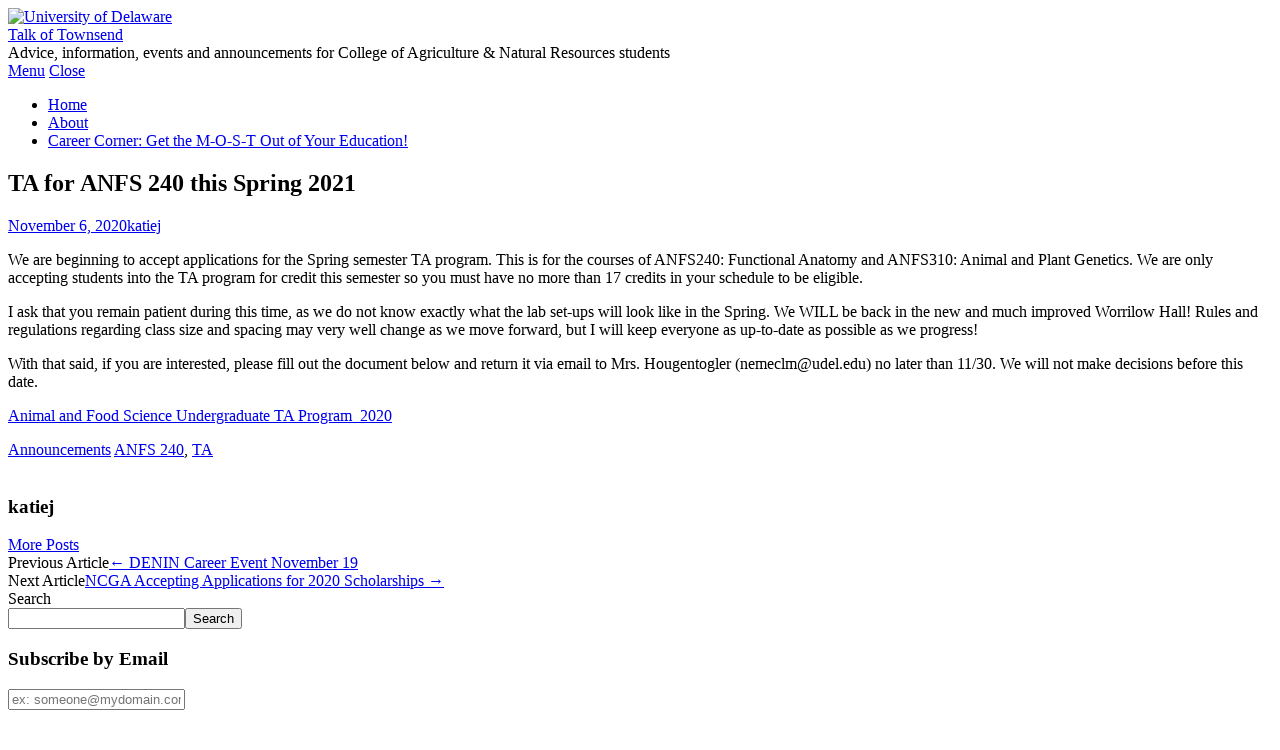

--- FILE ---
content_type: text/html; charset=utf-8
request_url: https://www.google.com/recaptcha/api2/anchor?ar=1&k=6Ld0txosAAAAAKKMCOHHH-pwdfX98Ied6yP_FLpa&co=aHR0cHM6Ly9zaXRlcy51ZGVsLmVkdTo0NDM.&hl=en&v=PoyoqOPhxBO7pBk68S4YbpHZ&size=invisible&anchor-ms=20000&execute-ms=30000&cb=ewhiblty3f4c
body_size: 48590
content:
<!DOCTYPE HTML><html dir="ltr" lang="en"><head><meta http-equiv="Content-Type" content="text/html; charset=UTF-8">
<meta http-equiv="X-UA-Compatible" content="IE=edge">
<title>reCAPTCHA</title>
<style type="text/css">
/* cyrillic-ext */
@font-face {
  font-family: 'Roboto';
  font-style: normal;
  font-weight: 400;
  font-stretch: 100%;
  src: url(//fonts.gstatic.com/s/roboto/v48/KFO7CnqEu92Fr1ME7kSn66aGLdTylUAMa3GUBHMdazTgWw.woff2) format('woff2');
  unicode-range: U+0460-052F, U+1C80-1C8A, U+20B4, U+2DE0-2DFF, U+A640-A69F, U+FE2E-FE2F;
}
/* cyrillic */
@font-face {
  font-family: 'Roboto';
  font-style: normal;
  font-weight: 400;
  font-stretch: 100%;
  src: url(//fonts.gstatic.com/s/roboto/v48/KFO7CnqEu92Fr1ME7kSn66aGLdTylUAMa3iUBHMdazTgWw.woff2) format('woff2');
  unicode-range: U+0301, U+0400-045F, U+0490-0491, U+04B0-04B1, U+2116;
}
/* greek-ext */
@font-face {
  font-family: 'Roboto';
  font-style: normal;
  font-weight: 400;
  font-stretch: 100%;
  src: url(//fonts.gstatic.com/s/roboto/v48/KFO7CnqEu92Fr1ME7kSn66aGLdTylUAMa3CUBHMdazTgWw.woff2) format('woff2');
  unicode-range: U+1F00-1FFF;
}
/* greek */
@font-face {
  font-family: 'Roboto';
  font-style: normal;
  font-weight: 400;
  font-stretch: 100%;
  src: url(//fonts.gstatic.com/s/roboto/v48/KFO7CnqEu92Fr1ME7kSn66aGLdTylUAMa3-UBHMdazTgWw.woff2) format('woff2');
  unicode-range: U+0370-0377, U+037A-037F, U+0384-038A, U+038C, U+038E-03A1, U+03A3-03FF;
}
/* math */
@font-face {
  font-family: 'Roboto';
  font-style: normal;
  font-weight: 400;
  font-stretch: 100%;
  src: url(//fonts.gstatic.com/s/roboto/v48/KFO7CnqEu92Fr1ME7kSn66aGLdTylUAMawCUBHMdazTgWw.woff2) format('woff2');
  unicode-range: U+0302-0303, U+0305, U+0307-0308, U+0310, U+0312, U+0315, U+031A, U+0326-0327, U+032C, U+032F-0330, U+0332-0333, U+0338, U+033A, U+0346, U+034D, U+0391-03A1, U+03A3-03A9, U+03B1-03C9, U+03D1, U+03D5-03D6, U+03F0-03F1, U+03F4-03F5, U+2016-2017, U+2034-2038, U+203C, U+2040, U+2043, U+2047, U+2050, U+2057, U+205F, U+2070-2071, U+2074-208E, U+2090-209C, U+20D0-20DC, U+20E1, U+20E5-20EF, U+2100-2112, U+2114-2115, U+2117-2121, U+2123-214F, U+2190, U+2192, U+2194-21AE, U+21B0-21E5, U+21F1-21F2, U+21F4-2211, U+2213-2214, U+2216-22FF, U+2308-230B, U+2310, U+2319, U+231C-2321, U+2336-237A, U+237C, U+2395, U+239B-23B7, U+23D0, U+23DC-23E1, U+2474-2475, U+25AF, U+25B3, U+25B7, U+25BD, U+25C1, U+25CA, U+25CC, U+25FB, U+266D-266F, U+27C0-27FF, U+2900-2AFF, U+2B0E-2B11, U+2B30-2B4C, U+2BFE, U+3030, U+FF5B, U+FF5D, U+1D400-1D7FF, U+1EE00-1EEFF;
}
/* symbols */
@font-face {
  font-family: 'Roboto';
  font-style: normal;
  font-weight: 400;
  font-stretch: 100%;
  src: url(//fonts.gstatic.com/s/roboto/v48/KFO7CnqEu92Fr1ME7kSn66aGLdTylUAMaxKUBHMdazTgWw.woff2) format('woff2');
  unicode-range: U+0001-000C, U+000E-001F, U+007F-009F, U+20DD-20E0, U+20E2-20E4, U+2150-218F, U+2190, U+2192, U+2194-2199, U+21AF, U+21E6-21F0, U+21F3, U+2218-2219, U+2299, U+22C4-22C6, U+2300-243F, U+2440-244A, U+2460-24FF, U+25A0-27BF, U+2800-28FF, U+2921-2922, U+2981, U+29BF, U+29EB, U+2B00-2BFF, U+4DC0-4DFF, U+FFF9-FFFB, U+10140-1018E, U+10190-1019C, U+101A0, U+101D0-101FD, U+102E0-102FB, U+10E60-10E7E, U+1D2C0-1D2D3, U+1D2E0-1D37F, U+1F000-1F0FF, U+1F100-1F1AD, U+1F1E6-1F1FF, U+1F30D-1F30F, U+1F315, U+1F31C, U+1F31E, U+1F320-1F32C, U+1F336, U+1F378, U+1F37D, U+1F382, U+1F393-1F39F, U+1F3A7-1F3A8, U+1F3AC-1F3AF, U+1F3C2, U+1F3C4-1F3C6, U+1F3CA-1F3CE, U+1F3D4-1F3E0, U+1F3ED, U+1F3F1-1F3F3, U+1F3F5-1F3F7, U+1F408, U+1F415, U+1F41F, U+1F426, U+1F43F, U+1F441-1F442, U+1F444, U+1F446-1F449, U+1F44C-1F44E, U+1F453, U+1F46A, U+1F47D, U+1F4A3, U+1F4B0, U+1F4B3, U+1F4B9, U+1F4BB, U+1F4BF, U+1F4C8-1F4CB, U+1F4D6, U+1F4DA, U+1F4DF, U+1F4E3-1F4E6, U+1F4EA-1F4ED, U+1F4F7, U+1F4F9-1F4FB, U+1F4FD-1F4FE, U+1F503, U+1F507-1F50B, U+1F50D, U+1F512-1F513, U+1F53E-1F54A, U+1F54F-1F5FA, U+1F610, U+1F650-1F67F, U+1F687, U+1F68D, U+1F691, U+1F694, U+1F698, U+1F6AD, U+1F6B2, U+1F6B9-1F6BA, U+1F6BC, U+1F6C6-1F6CF, U+1F6D3-1F6D7, U+1F6E0-1F6EA, U+1F6F0-1F6F3, U+1F6F7-1F6FC, U+1F700-1F7FF, U+1F800-1F80B, U+1F810-1F847, U+1F850-1F859, U+1F860-1F887, U+1F890-1F8AD, U+1F8B0-1F8BB, U+1F8C0-1F8C1, U+1F900-1F90B, U+1F93B, U+1F946, U+1F984, U+1F996, U+1F9E9, U+1FA00-1FA6F, U+1FA70-1FA7C, U+1FA80-1FA89, U+1FA8F-1FAC6, U+1FACE-1FADC, U+1FADF-1FAE9, U+1FAF0-1FAF8, U+1FB00-1FBFF;
}
/* vietnamese */
@font-face {
  font-family: 'Roboto';
  font-style: normal;
  font-weight: 400;
  font-stretch: 100%;
  src: url(//fonts.gstatic.com/s/roboto/v48/KFO7CnqEu92Fr1ME7kSn66aGLdTylUAMa3OUBHMdazTgWw.woff2) format('woff2');
  unicode-range: U+0102-0103, U+0110-0111, U+0128-0129, U+0168-0169, U+01A0-01A1, U+01AF-01B0, U+0300-0301, U+0303-0304, U+0308-0309, U+0323, U+0329, U+1EA0-1EF9, U+20AB;
}
/* latin-ext */
@font-face {
  font-family: 'Roboto';
  font-style: normal;
  font-weight: 400;
  font-stretch: 100%;
  src: url(//fonts.gstatic.com/s/roboto/v48/KFO7CnqEu92Fr1ME7kSn66aGLdTylUAMa3KUBHMdazTgWw.woff2) format('woff2');
  unicode-range: U+0100-02BA, U+02BD-02C5, U+02C7-02CC, U+02CE-02D7, U+02DD-02FF, U+0304, U+0308, U+0329, U+1D00-1DBF, U+1E00-1E9F, U+1EF2-1EFF, U+2020, U+20A0-20AB, U+20AD-20C0, U+2113, U+2C60-2C7F, U+A720-A7FF;
}
/* latin */
@font-face {
  font-family: 'Roboto';
  font-style: normal;
  font-weight: 400;
  font-stretch: 100%;
  src: url(//fonts.gstatic.com/s/roboto/v48/KFO7CnqEu92Fr1ME7kSn66aGLdTylUAMa3yUBHMdazQ.woff2) format('woff2');
  unicode-range: U+0000-00FF, U+0131, U+0152-0153, U+02BB-02BC, U+02C6, U+02DA, U+02DC, U+0304, U+0308, U+0329, U+2000-206F, U+20AC, U+2122, U+2191, U+2193, U+2212, U+2215, U+FEFF, U+FFFD;
}
/* cyrillic-ext */
@font-face {
  font-family: 'Roboto';
  font-style: normal;
  font-weight: 500;
  font-stretch: 100%;
  src: url(//fonts.gstatic.com/s/roboto/v48/KFO7CnqEu92Fr1ME7kSn66aGLdTylUAMa3GUBHMdazTgWw.woff2) format('woff2');
  unicode-range: U+0460-052F, U+1C80-1C8A, U+20B4, U+2DE0-2DFF, U+A640-A69F, U+FE2E-FE2F;
}
/* cyrillic */
@font-face {
  font-family: 'Roboto';
  font-style: normal;
  font-weight: 500;
  font-stretch: 100%;
  src: url(//fonts.gstatic.com/s/roboto/v48/KFO7CnqEu92Fr1ME7kSn66aGLdTylUAMa3iUBHMdazTgWw.woff2) format('woff2');
  unicode-range: U+0301, U+0400-045F, U+0490-0491, U+04B0-04B1, U+2116;
}
/* greek-ext */
@font-face {
  font-family: 'Roboto';
  font-style: normal;
  font-weight: 500;
  font-stretch: 100%;
  src: url(//fonts.gstatic.com/s/roboto/v48/KFO7CnqEu92Fr1ME7kSn66aGLdTylUAMa3CUBHMdazTgWw.woff2) format('woff2');
  unicode-range: U+1F00-1FFF;
}
/* greek */
@font-face {
  font-family: 'Roboto';
  font-style: normal;
  font-weight: 500;
  font-stretch: 100%;
  src: url(//fonts.gstatic.com/s/roboto/v48/KFO7CnqEu92Fr1ME7kSn66aGLdTylUAMa3-UBHMdazTgWw.woff2) format('woff2');
  unicode-range: U+0370-0377, U+037A-037F, U+0384-038A, U+038C, U+038E-03A1, U+03A3-03FF;
}
/* math */
@font-face {
  font-family: 'Roboto';
  font-style: normal;
  font-weight: 500;
  font-stretch: 100%;
  src: url(//fonts.gstatic.com/s/roboto/v48/KFO7CnqEu92Fr1ME7kSn66aGLdTylUAMawCUBHMdazTgWw.woff2) format('woff2');
  unicode-range: U+0302-0303, U+0305, U+0307-0308, U+0310, U+0312, U+0315, U+031A, U+0326-0327, U+032C, U+032F-0330, U+0332-0333, U+0338, U+033A, U+0346, U+034D, U+0391-03A1, U+03A3-03A9, U+03B1-03C9, U+03D1, U+03D5-03D6, U+03F0-03F1, U+03F4-03F5, U+2016-2017, U+2034-2038, U+203C, U+2040, U+2043, U+2047, U+2050, U+2057, U+205F, U+2070-2071, U+2074-208E, U+2090-209C, U+20D0-20DC, U+20E1, U+20E5-20EF, U+2100-2112, U+2114-2115, U+2117-2121, U+2123-214F, U+2190, U+2192, U+2194-21AE, U+21B0-21E5, U+21F1-21F2, U+21F4-2211, U+2213-2214, U+2216-22FF, U+2308-230B, U+2310, U+2319, U+231C-2321, U+2336-237A, U+237C, U+2395, U+239B-23B7, U+23D0, U+23DC-23E1, U+2474-2475, U+25AF, U+25B3, U+25B7, U+25BD, U+25C1, U+25CA, U+25CC, U+25FB, U+266D-266F, U+27C0-27FF, U+2900-2AFF, U+2B0E-2B11, U+2B30-2B4C, U+2BFE, U+3030, U+FF5B, U+FF5D, U+1D400-1D7FF, U+1EE00-1EEFF;
}
/* symbols */
@font-face {
  font-family: 'Roboto';
  font-style: normal;
  font-weight: 500;
  font-stretch: 100%;
  src: url(//fonts.gstatic.com/s/roboto/v48/KFO7CnqEu92Fr1ME7kSn66aGLdTylUAMaxKUBHMdazTgWw.woff2) format('woff2');
  unicode-range: U+0001-000C, U+000E-001F, U+007F-009F, U+20DD-20E0, U+20E2-20E4, U+2150-218F, U+2190, U+2192, U+2194-2199, U+21AF, U+21E6-21F0, U+21F3, U+2218-2219, U+2299, U+22C4-22C6, U+2300-243F, U+2440-244A, U+2460-24FF, U+25A0-27BF, U+2800-28FF, U+2921-2922, U+2981, U+29BF, U+29EB, U+2B00-2BFF, U+4DC0-4DFF, U+FFF9-FFFB, U+10140-1018E, U+10190-1019C, U+101A0, U+101D0-101FD, U+102E0-102FB, U+10E60-10E7E, U+1D2C0-1D2D3, U+1D2E0-1D37F, U+1F000-1F0FF, U+1F100-1F1AD, U+1F1E6-1F1FF, U+1F30D-1F30F, U+1F315, U+1F31C, U+1F31E, U+1F320-1F32C, U+1F336, U+1F378, U+1F37D, U+1F382, U+1F393-1F39F, U+1F3A7-1F3A8, U+1F3AC-1F3AF, U+1F3C2, U+1F3C4-1F3C6, U+1F3CA-1F3CE, U+1F3D4-1F3E0, U+1F3ED, U+1F3F1-1F3F3, U+1F3F5-1F3F7, U+1F408, U+1F415, U+1F41F, U+1F426, U+1F43F, U+1F441-1F442, U+1F444, U+1F446-1F449, U+1F44C-1F44E, U+1F453, U+1F46A, U+1F47D, U+1F4A3, U+1F4B0, U+1F4B3, U+1F4B9, U+1F4BB, U+1F4BF, U+1F4C8-1F4CB, U+1F4D6, U+1F4DA, U+1F4DF, U+1F4E3-1F4E6, U+1F4EA-1F4ED, U+1F4F7, U+1F4F9-1F4FB, U+1F4FD-1F4FE, U+1F503, U+1F507-1F50B, U+1F50D, U+1F512-1F513, U+1F53E-1F54A, U+1F54F-1F5FA, U+1F610, U+1F650-1F67F, U+1F687, U+1F68D, U+1F691, U+1F694, U+1F698, U+1F6AD, U+1F6B2, U+1F6B9-1F6BA, U+1F6BC, U+1F6C6-1F6CF, U+1F6D3-1F6D7, U+1F6E0-1F6EA, U+1F6F0-1F6F3, U+1F6F7-1F6FC, U+1F700-1F7FF, U+1F800-1F80B, U+1F810-1F847, U+1F850-1F859, U+1F860-1F887, U+1F890-1F8AD, U+1F8B0-1F8BB, U+1F8C0-1F8C1, U+1F900-1F90B, U+1F93B, U+1F946, U+1F984, U+1F996, U+1F9E9, U+1FA00-1FA6F, U+1FA70-1FA7C, U+1FA80-1FA89, U+1FA8F-1FAC6, U+1FACE-1FADC, U+1FADF-1FAE9, U+1FAF0-1FAF8, U+1FB00-1FBFF;
}
/* vietnamese */
@font-face {
  font-family: 'Roboto';
  font-style: normal;
  font-weight: 500;
  font-stretch: 100%;
  src: url(//fonts.gstatic.com/s/roboto/v48/KFO7CnqEu92Fr1ME7kSn66aGLdTylUAMa3OUBHMdazTgWw.woff2) format('woff2');
  unicode-range: U+0102-0103, U+0110-0111, U+0128-0129, U+0168-0169, U+01A0-01A1, U+01AF-01B0, U+0300-0301, U+0303-0304, U+0308-0309, U+0323, U+0329, U+1EA0-1EF9, U+20AB;
}
/* latin-ext */
@font-face {
  font-family: 'Roboto';
  font-style: normal;
  font-weight: 500;
  font-stretch: 100%;
  src: url(//fonts.gstatic.com/s/roboto/v48/KFO7CnqEu92Fr1ME7kSn66aGLdTylUAMa3KUBHMdazTgWw.woff2) format('woff2');
  unicode-range: U+0100-02BA, U+02BD-02C5, U+02C7-02CC, U+02CE-02D7, U+02DD-02FF, U+0304, U+0308, U+0329, U+1D00-1DBF, U+1E00-1E9F, U+1EF2-1EFF, U+2020, U+20A0-20AB, U+20AD-20C0, U+2113, U+2C60-2C7F, U+A720-A7FF;
}
/* latin */
@font-face {
  font-family: 'Roboto';
  font-style: normal;
  font-weight: 500;
  font-stretch: 100%;
  src: url(//fonts.gstatic.com/s/roboto/v48/KFO7CnqEu92Fr1ME7kSn66aGLdTylUAMa3yUBHMdazQ.woff2) format('woff2');
  unicode-range: U+0000-00FF, U+0131, U+0152-0153, U+02BB-02BC, U+02C6, U+02DA, U+02DC, U+0304, U+0308, U+0329, U+2000-206F, U+20AC, U+2122, U+2191, U+2193, U+2212, U+2215, U+FEFF, U+FFFD;
}
/* cyrillic-ext */
@font-face {
  font-family: 'Roboto';
  font-style: normal;
  font-weight: 900;
  font-stretch: 100%;
  src: url(//fonts.gstatic.com/s/roboto/v48/KFO7CnqEu92Fr1ME7kSn66aGLdTylUAMa3GUBHMdazTgWw.woff2) format('woff2');
  unicode-range: U+0460-052F, U+1C80-1C8A, U+20B4, U+2DE0-2DFF, U+A640-A69F, U+FE2E-FE2F;
}
/* cyrillic */
@font-face {
  font-family: 'Roboto';
  font-style: normal;
  font-weight: 900;
  font-stretch: 100%;
  src: url(//fonts.gstatic.com/s/roboto/v48/KFO7CnqEu92Fr1ME7kSn66aGLdTylUAMa3iUBHMdazTgWw.woff2) format('woff2');
  unicode-range: U+0301, U+0400-045F, U+0490-0491, U+04B0-04B1, U+2116;
}
/* greek-ext */
@font-face {
  font-family: 'Roboto';
  font-style: normal;
  font-weight: 900;
  font-stretch: 100%;
  src: url(//fonts.gstatic.com/s/roboto/v48/KFO7CnqEu92Fr1ME7kSn66aGLdTylUAMa3CUBHMdazTgWw.woff2) format('woff2');
  unicode-range: U+1F00-1FFF;
}
/* greek */
@font-face {
  font-family: 'Roboto';
  font-style: normal;
  font-weight: 900;
  font-stretch: 100%;
  src: url(//fonts.gstatic.com/s/roboto/v48/KFO7CnqEu92Fr1ME7kSn66aGLdTylUAMa3-UBHMdazTgWw.woff2) format('woff2');
  unicode-range: U+0370-0377, U+037A-037F, U+0384-038A, U+038C, U+038E-03A1, U+03A3-03FF;
}
/* math */
@font-face {
  font-family: 'Roboto';
  font-style: normal;
  font-weight: 900;
  font-stretch: 100%;
  src: url(//fonts.gstatic.com/s/roboto/v48/KFO7CnqEu92Fr1ME7kSn66aGLdTylUAMawCUBHMdazTgWw.woff2) format('woff2');
  unicode-range: U+0302-0303, U+0305, U+0307-0308, U+0310, U+0312, U+0315, U+031A, U+0326-0327, U+032C, U+032F-0330, U+0332-0333, U+0338, U+033A, U+0346, U+034D, U+0391-03A1, U+03A3-03A9, U+03B1-03C9, U+03D1, U+03D5-03D6, U+03F0-03F1, U+03F4-03F5, U+2016-2017, U+2034-2038, U+203C, U+2040, U+2043, U+2047, U+2050, U+2057, U+205F, U+2070-2071, U+2074-208E, U+2090-209C, U+20D0-20DC, U+20E1, U+20E5-20EF, U+2100-2112, U+2114-2115, U+2117-2121, U+2123-214F, U+2190, U+2192, U+2194-21AE, U+21B0-21E5, U+21F1-21F2, U+21F4-2211, U+2213-2214, U+2216-22FF, U+2308-230B, U+2310, U+2319, U+231C-2321, U+2336-237A, U+237C, U+2395, U+239B-23B7, U+23D0, U+23DC-23E1, U+2474-2475, U+25AF, U+25B3, U+25B7, U+25BD, U+25C1, U+25CA, U+25CC, U+25FB, U+266D-266F, U+27C0-27FF, U+2900-2AFF, U+2B0E-2B11, U+2B30-2B4C, U+2BFE, U+3030, U+FF5B, U+FF5D, U+1D400-1D7FF, U+1EE00-1EEFF;
}
/* symbols */
@font-face {
  font-family: 'Roboto';
  font-style: normal;
  font-weight: 900;
  font-stretch: 100%;
  src: url(//fonts.gstatic.com/s/roboto/v48/KFO7CnqEu92Fr1ME7kSn66aGLdTylUAMaxKUBHMdazTgWw.woff2) format('woff2');
  unicode-range: U+0001-000C, U+000E-001F, U+007F-009F, U+20DD-20E0, U+20E2-20E4, U+2150-218F, U+2190, U+2192, U+2194-2199, U+21AF, U+21E6-21F0, U+21F3, U+2218-2219, U+2299, U+22C4-22C6, U+2300-243F, U+2440-244A, U+2460-24FF, U+25A0-27BF, U+2800-28FF, U+2921-2922, U+2981, U+29BF, U+29EB, U+2B00-2BFF, U+4DC0-4DFF, U+FFF9-FFFB, U+10140-1018E, U+10190-1019C, U+101A0, U+101D0-101FD, U+102E0-102FB, U+10E60-10E7E, U+1D2C0-1D2D3, U+1D2E0-1D37F, U+1F000-1F0FF, U+1F100-1F1AD, U+1F1E6-1F1FF, U+1F30D-1F30F, U+1F315, U+1F31C, U+1F31E, U+1F320-1F32C, U+1F336, U+1F378, U+1F37D, U+1F382, U+1F393-1F39F, U+1F3A7-1F3A8, U+1F3AC-1F3AF, U+1F3C2, U+1F3C4-1F3C6, U+1F3CA-1F3CE, U+1F3D4-1F3E0, U+1F3ED, U+1F3F1-1F3F3, U+1F3F5-1F3F7, U+1F408, U+1F415, U+1F41F, U+1F426, U+1F43F, U+1F441-1F442, U+1F444, U+1F446-1F449, U+1F44C-1F44E, U+1F453, U+1F46A, U+1F47D, U+1F4A3, U+1F4B0, U+1F4B3, U+1F4B9, U+1F4BB, U+1F4BF, U+1F4C8-1F4CB, U+1F4D6, U+1F4DA, U+1F4DF, U+1F4E3-1F4E6, U+1F4EA-1F4ED, U+1F4F7, U+1F4F9-1F4FB, U+1F4FD-1F4FE, U+1F503, U+1F507-1F50B, U+1F50D, U+1F512-1F513, U+1F53E-1F54A, U+1F54F-1F5FA, U+1F610, U+1F650-1F67F, U+1F687, U+1F68D, U+1F691, U+1F694, U+1F698, U+1F6AD, U+1F6B2, U+1F6B9-1F6BA, U+1F6BC, U+1F6C6-1F6CF, U+1F6D3-1F6D7, U+1F6E0-1F6EA, U+1F6F0-1F6F3, U+1F6F7-1F6FC, U+1F700-1F7FF, U+1F800-1F80B, U+1F810-1F847, U+1F850-1F859, U+1F860-1F887, U+1F890-1F8AD, U+1F8B0-1F8BB, U+1F8C0-1F8C1, U+1F900-1F90B, U+1F93B, U+1F946, U+1F984, U+1F996, U+1F9E9, U+1FA00-1FA6F, U+1FA70-1FA7C, U+1FA80-1FA89, U+1FA8F-1FAC6, U+1FACE-1FADC, U+1FADF-1FAE9, U+1FAF0-1FAF8, U+1FB00-1FBFF;
}
/* vietnamese */
@font-face {
  font-family: 'Roboto';
  font-style: normal;
  font-weight: 900;
  font-stretch: 100%;
  src: url(//fonts.gstatic.com/s/roboto/v48/KFO7CnqEu92Fr1ME7kSn66aGLdTylUAMa3OUBHMdazTgWw.woff2) format('woff2');
  unicode-range: U+0102-0103, U+0110-0111, U+0128-0129, U+0168-0169, U+01A0-01A1, U+01AF-01B0, U+0300-0301, U+0303-0304, U+0308-0309, U+0323, U+0329, U+1EA0-1EF9, U+20AB;
}
/* latin-ext */
@font-face {
  font-family: 'Roboto';
  font-style: normal;
  font-weight: 900;
  font-stretch: 100%;
  src: url(//fonts.gstatic.com/s/roboto/v48/KFO7CnqEu92Fr1ME7kSn66aGLdTylUAMa3KUBHMdazTgWw.woff2) format('woff2');
  unicode-range: U+0100-02BA, U+02BD-02C5, U+02C7-02CC, U+02CE-02D7, U+02DD-02FF, U+0304, U+0308, U+0329, U+1D00-1DBF, U+1E00-1E9F, U+1EF2-1EFF, U+2020, U+20A0-20AB, U+20AD-20C0, U+2113, U+2C60-2C7F, U+A720-A7FF;
}
/* latin */
@font-face {
  font-family: 'Roboto';
  font-style: normal;
  font-weight: 900;
  font-stretch: 100%;
  src: url(//fonts.gstatic.com/s/roboto/v48/KFO7CnqEu92Fr1ME7kSn66aGLdTylUAMa3yUBHMdazQ.woff2) format('woff2');
  unicode-range: U+0000-00FF, U+0131, U+0152-0153, U+02BB-02BC, U+02C6, U+02DA, U+02DC, U+0304, U+0308, U+0329, U+2000-206F, U+20AC, U+2122, U+2191, U+2193, U+2212, U+2215, U+FEFF, U+FFFD;
}

</style>
<link rel="stylesheet" type="text/css" href="https://www.gstatic.com/recaptcha/releases/PoyoqOPhxBO7pBk68S4YbpHZ/styles__ltr.css">
<script nonce="uXtrv2fxTGmtxJZ7CYJfqg" type="text/javascript">window['__recaptcha_api'] = 'https://www.google.com/recaptcha/api2/';</script>
<script type="text/javascript" src="https://www.gstatic.com/recaptcha/releases/PoyoqOPhxBO7pBk68S4YbpHZ/recaptcha__en.js" nonce="uXtrv2fxTGmtxJZ7CYJfqg">
      
    </script></head>
<body><div id="rc-anchor-alert" class="rc-anchor-alert"></div>
<input type="hidden" id="recaptcha-token" value="[base64]">
<script type="text/javascript" nonce="uXtrv2fxTGmtxJZ7CYJfqg">
      recaptcha.anchor.Main.init("[\x22ainput\x22,[\x22bgdata\x22,\x22\x22,\[base64]/[base64]/UltIKytdPWE6KGE8MjA0OD9SW0grK109YT4+NnwxOTI6KChhJjY0NTEyKT09NTUyOTYmJnErMTxoLmxlbmd0aCYmKGguY2hhckNvZGVBdChxKzEpJjY0NTEyKT09NTYzMjA/[base64]/MjU1OlI/[base64]/[base64]/[base64]/[base64]/[base64]/[base64]/[base64]/[base64]/[base64]/[base64]\x22,\[base64]\x22,\[base64]/CrXzDncKAJXjCnsKEwqE5wpjCqR/DjT0/[base64]/PEp9w73CsCQRR8OLwr0EwqbCkcKUA1svw4jDgzJ9wr/DiwhqL1DCt2/DssOhYltcw4nDhsOuw7UOwpTDq27CvkDCv3DDsUY3LQTCmcK0w79mE8KdGA9sw60aw7wawrjDugQwAsONw7HDuMKuwq7DgcKRJsK8DMO9H8O0Z8KwBsKJw5jCi8OxasK/[base64]/DmF8FcyVew4Q/w6NiwqU9w4XDv2XDssKbw4wcfMKCCGrCpAklwoXDiMO2cGtlX8OhXcKZHXTDnMK7PQRUw70mEsKTacKFFG0/EcOhw6HClXJZwo4Nw7/CoXjCuTrCpR0xT2zCu8O8wpTCgcKuQhXCtMOMSSEZOyQgw73Cs8KEXcKqHWvCuMOBGglXBj85w6c/f8KiwrXCs8O4wq1GccOwJF4Xw5PCmjUDa8OrwprCtmEQeRhaw5nDrcOyDsOPw5DClwRhK8KHYm/DjU/Cgxoyw58cJ8OAdMOOw4vClRXDuXM4PMO5wpJXf8Onw7bDqsKpwphLAE8owojCiMOmbhRGFGLCohBRYsOZR8K0EWtlw4zDhS/DksKKXcKyUsKTKsOXZsKBNcOTw6ETwqRTFijDuFQyHl/DoBPDvhENwocaHi52BmUpLD/[base64]/w6deJsKVwqLCl8KTbxXCmcOMDALCgMK0CjfCi8Kjw7fCq3bDoEfCscOJwoJMw4zCnMO2IXTDkC3Ck3fDgsOtwqXDiBbDtV4pw6EnO8ODV8Onw4DDkTnDuQLDjT/DkQ1TAkIrwpVGwofDnyURQcO1AcOHw4VrX2QQwr0lbCHDnjTDu8ORw7zDgMKdwrUCw5V6w44Oc8O2wqgPwoDDi8KCwpgvw7XCusKFesO5acKnIsOVM3MLwroCw7FxIcKCwrYsbFjDmcK/IcONf1PCucK/wqLDjBnDrsKUw6AUwocjwpcpw4XCjjg7PcO7R0RyM8Khw7xzQxsFwprCjgLCijtsw5HDm0/DqGTChUhHw5JhwqfCuU1WL3zDslTChsOzw5dPw7pUQ8K0w43ChHbDvsOXwocIw7zDpcOew4PCkAjDscKtw5I6RcOGfQXClcOlw79/VEd7w64VbcOawqTCnlDDgMO+w7/CvDrClMO0VVLDh1PClhTCnS9GP8K9ZsK3TcKqXMK1w4lCdMKad0l+wqRaFcKQw7rDoTM6M0pTU2Ecw6TDsMKXw7wYS8OFFTkvWRlVV8K1DnVSBC5rMyZpw5Y+e8O/w4E+wofCnsO3wppQTgxhOsKGw65rwoTDnsOMe8OQaMOXw7XCjMKkD1gmwpnCkcKxCcKxQcKfwpnCvcOvw4VpZFUwXMOjcy1cB3g8w6PCncKVeGd4YEVlGcOywqofw6FKw4gQwo0Fw5XCm2sYKMOvw4stVMObwpXDrjEZw67DoU3CnMK9Qn/CtMOHazgyw79Yw6tQw7IAR8K5d8ORNX/ChMODKcK8dAA4BcOJwoY5w6ZbGcOfS1EfwqDCu1oHFsK1AXXDmmDDscKrw4/[base64]/CoUrCjsKUD8K5w4xWwrXCoVdlHwtVw6nCgxPCm8Kxw7XCiDEswqQjw7pJfMOvw5XDgsO+VcOkwptDw7Zyw5U2REhyIQ7CkA3DukjDr8KlPsKELxMiw49HN8OzcSdHw4rCusKCSkrCisKRFU1zVMK6d8OeK3DDo2IWw412Py/DuSoRSmzCmsKGT8O+w6jDsX0Ww7c6w5o6wrHDrxE/wqTDicK4w45ZwoXCsMKGw7FLC8OywoLDlGIBesKsb8O+Kxg5w4RwbTrDs8KmasK3w5c1MMOQBlvDjBTCsMKrwo/[base64]/wpfCk8KPw44ZWsKddHrDq8KiJcK0ecOFwq/DpAhawqdswrESUcKUBxnDtMKvw4HCkyDDvMOPwpzDh8Ksfjcww5LCksOOwqrCl0djw6F7UcKiw6ExDMO/wpE1wpp8XXJ8Rl/DjBh7eR5iwrNgwr3DlsKXwojDhCVDwo9rwoQKYXM2woTCj8OSdcO7AsK2KMKUKWgIwpcjw5bChFfDlXvDqWs7LMODwqBzKsKZwpZrwobDoWvDulsrwqXDs8KTwoHCoMO6DMKSwozDtcKYw60oPMKtdgopw6/Ci8OiwqLDg34IAWQEEsKxB13CjsKMW3/DksKzwrDDs8Kyw5nCq8O2R8Ovw77CoMOkaMKQc8KAwpcVMVbCpTx2a8K6wr7CksKxXsOcZsO6w7sbEUPCv0jDvTBAAgp/aD1wGF5Pwo0Tw78Ewo3CocKVDcK/w7rDkV81HV1hf8OKai7DjcO3w67CvsKaQX3CrMOUAn7DhsKoEXXDoRY7wofCjVE+wrPDuRZ6JTHDq8KibnorQgNewqnDhm5OKiwcwrlhPMOGwqcpZMKpwpkywpgjGsOrwq7DomQ1w53DqE/DgMOGL1fDoMKdJcO7Z8K3w5vDqsOOLzsMw6bChFduX8KpwpgxRgPDrisDw59vPTxNw7zCs11/wrLDncOqQsKpwqzCoDDDpmQNw4HDjj5YLDlBPXDDiXhfU8OQYxXDk8Kjw5RaanJqwpk/[base64]/K8KXwoQmw4DDlxhtLmzDmxXDpUtsVFdrw5jDp13DpsOKHz7CuMKHTsKfXsKAUHrCh8KKwoPDrcKkIy/Cjn7DnEcVwofCgcKFw4PChsKRwqZ1TyTCssKgw7JdJMOIw73DoS3DpsOqwrTDtlJ8b8O2wo0bIcKjwo/CvFxVFF3Dk0M4wr3DtMKZw4tFcG3CjilawqTCvzclLUfDtktCYcOOw75JIcOWMCpew7PCnsKww6bDj8OAw5LDpG7DvcKTwq/[base64]/[base64]/NMK/woLClMOPaXnDsEFOw755w6/DmsOZOXrDjcK/aXbDosO1wpnCiMOhwqPCu8KpAsOiEHXDqcKNAcKFwoYVfD/DssKzwo0gPMOuwo/DrRYTdMOBesKmwqbCssK+ORrCgMKVN8KPw6nDtSrCkB7DscOXTR8WwrnDhsKPZjlLw7FAwoccO8OnwoJIDsKPwr3CqRfDmhcxOcK/[base64]/KcOpw5DCjyDDkMKIdQrDlVLDq8KSDMOiw7PDo8KiwpcZw4sfw50lw5wNwpDDnndMw73DpsO/[base64]/CtMOjw57DsMKhw54mwpnDiU3DgsKrLhx6w5ErwqfDh8OBwpvCqcOcwpFmwrvDvMKDOlHCoUPCnVQ8P8K3W8OGOUh9FSbDsl4lw5cCwq3Dq24uwo89w784Bw/DlsKDwp3DlcOoa8OhDcOySFzDsnrCi0fDscKxeifClsKiDBk/wrfChTLCm8KlwpXDqCLCrAF+wqpSVcKZTH04w5kcPSbCqsKZw41bwoovcifDmHJGwqh3wr3DplTCpMKIwoJcKU7DsWHDusO/[base64]/[base64]/DkR7CvMOZwpnCiBfCssKlw6TCtMK/[base64]/CvcONw7lew7DCjsKVwovCscKwXG3DicKcwpwGKsOLw6PDin81wrcROwAOwrlyw5jCm8O9RS8Yw7Rww6/DusKaGMKbwox8w5Z/LsKVwqZ+w4XDggN+CxlqwoUPw5rDtsKaw7zCmEVNwoB3w6rDpXvDoMOgwro4YsOIHxLDjGsVWCDDo8OwCsKrw5dtcmLCjBw6fcOHw7zCiMOaw6zCjsKFw7/Dt8OWFRzCpMKGLcKywrHCuhdCD8OHw7LCncKmwr7DokTCkMOONyhQOsOBFcKndSdsYcK8HQHCl8O5JCE1w54sfmFTwofCiMOow4HCtsODRgJKwrwTwq46w5rDmg0Kwp8bwpnCt8ObQsKxw7fChEPCvMKwHhgEWMKGw5/Dg1RBYmXDvETDtg1gwrzDtsK5XDbDkhkqDMOawq3DlErCgMOvwqcSw7xebGRzPGJXw4fCmsKKwrxZQXnDoRHDmMO9w63DlybDvcO4JQLDlcKcE8K4ZsKywonCjAzChsK3w4/DqVfCmMKMw4fCqsKEw79Rw490OcOrS3bCscKbwp/Cp1rCksO/w5bDrSEzHsOvw4vDnRPCmS/CocKaNmTDoDfCu8ORe1PClmwxWsKQwoXDhRMTKA3CscKqwqAXV3VswoXDjkXDgmlZN3Bxw6HCpx09amxhHg3CsXhnw5nDvnDCuDXDtcKSwq3DrFM+woBgb8OZw47DmMKqwq/CikNPw51Gw4rDiMK+O3IJwqzDlcOpwo/CtzPCjMOHBzlmwodTbBIPwpzDn0wXw6hewo9ZVsKjLgd9w6gJMMO8w4xUccKAwqXCosO5wrsUw4LChMOkRcKew7bDvcOnFcO3YcKLw7A9wp/DoB9FCnXCjx4vRhjCkMKxwpPDlMOPwqDCvMOewprCjXpMw5jDrcKBw5XDoB9+cMOrRjFVRh3DqyPDixnCr8KrZcKhZBwzVMOPw5p0VMKMLsOYwrsRHMKmwpvDl8KpwqgMbFwDTHoGwq/DrFZZFsOdWA7DusO8YwvClAXChMO/w4oqw7nDlMOAwo4JcMOUw6saw43CvU7CgsKGwoIvZMKYUBzDjsKWUgtNw7p7S0bClcKlw7rDicKPw7VdUcK2Jggqw79TwqtZw5vCiEwkPcOyw7DDsMOiw4DCtcKuwpbDky05wo7CrMOdw7xeIcKbw5Aiw7TDinrDhMKewojCiCQow6F5w7rCpyDCkMO/wqBOVMKhwqXDoMK/KBnCtzocwrzCojEAc8KEw4VFG0vDgsOCUGzCnMKlZsKtL8KVFMKWOSnDvMOHwoDDjMOpw4DCuHNmw5Bpwo5JwodEEsKLwqEpDF/[base64]/[base64]/DvcOjwprClsO8w5AGbGjCp2UOBCpDw7ohCcKFw6NSwq5PwoPDrcKqb8O0DTLCnibDn0PCp8OXYEESw6PCksOgfX3DlH42wo/[base64]/ClsKFMsKcw4IHLcOnABIcU2HCgsKWw4IAwotbwrQVWsOww5PDrAFAwpM3ZHNcwo9PwqYQE8KHdsOIw4zCiMOAw7hiw5rChsORwr/DsMOZfDzDshzDoBc9dD1dBUnCm8OEfsKFdMK5DcOiKMO8ZsOxMsKpw5HDnjF1SMKASWgkw7nClD/CqsKqw6zCpBzCuBMnw4diworColRZwoXCvsKXw6rDnmHDlS/CqxnCmVUqw6LCnVIaNsKsRWzDssOBKsK/[base64]/Cm8Ojw7vCvDDDiMK7MgrDmsOiwoPCkMOWwoHCp8K7w7cXwro4wo5PWRJaw7Alwroxw7/CpwXCvyBEZREowoLCiDNuwrTDncO1w5HDsT0SaMKywpQiwrDCgMOSQ8OyDCTCqSPCgjfCvBA5w7x8w6HDvwBdPMOvKMOhKcKdw7wOZHlVYEDDrcOVGzk2wq3CsgfCmhnCksO4ecOBw4o1wqwewoN8w7bCqyPClT9RZQRsS3rCmzXDpR/[base64]/Dq8O4w78WCCnDl8K2wqzCv07DngfDk8KmeVrDsR88ak/DocOZwrbDlsKKYcOlTEkvwr57w4PDisONwrDDpykYJkxoA05pw4tQw5Eow4I2B8KCwqJIw6IKwqfCmcOcPMK5AS5Bbj/Dl8OTw6wVEsKGwo8RWcKSwpNXBMO9JsO+f8O7IsKgwrjDjQ7DoMKPRkUuY8KJw6hvwqfCvWB3WMKtwpAHOxHCoxQpMjBMXHTDscKHw6fCrl/[base64]/[base64]/[base64]/w7Zzw54UdmrDn8ONZsOdDirCmMKNw6XDhVYzwrsqC0wZwpTDtQzCu8Kgw7s3wqVaTVzCj8O0PsOwdRAEYcOWw4rCtk3DkHTCl8K7ccKrw4Vnw5HDpAQKw7tGwoTDvsOmS2YnwoBVaMKuUsObGy1Rw4/[base64]/CgsOWVjUrfEBtwqgKS3HCmX4sw57DgDwwcnTCmMKvBw4PBlvDisKYw680w7TDi2LDvXrChDTCt8OccjsRNVEHLnocb8K0w61cD1YpVMKmQMOLH8KEw7s6XQoUHjI1woXCg8KfQFsINgrDoMKGwrsyw5vDtidsw4UZBU5mZ8O/wpAWDcOWIkF4w7vDssKNw7E4wrgrw7V1O8OQw5DCu8OaH8O2OVBGw6fDuMKuw5HCpRrDjirCn8Odf8OWEi4Cw4TCscOOwpE2GyJFwrTDmgnCrMO5VMK5wpR/RhDCiT/CtGEQwpNMAzFAw65Qw63Dn8KXB1LCn3HCj8OmOTLCrCLDi8OhwpZlwqHDlcOwb0jDtEUtKDrCtsO8wrXDncKJwoV/TcK5bsK1wok7Ij4rb8O5w4Ihw5hKHGs7Nw0Xc8Ozw5AZfgkPVGrDuMOHIsOiwqnDk03DuMOiaznCsQjDk1lxS8OCw64lw4/Cp8KjwqJ5w5ZQw7AVKGcmHVQOLwvChsK5ZsOMRyw6UsOawogXesOewodJUsKIMAJJwrpGE8O0worCpMOpYgp5wpp8w4zCjQjCosKhw4NkDB/CtsKnw5zCqCxrFcOOwoXDuHbDpsKCw78fw4gIGlXCm8K1w4rDjXXCm8KcCcO6EQluwqfCqiYsPCUcwq8Aw5PCisOSw5nDoMOhw6/[base64]/Dg8KLw6hKDQTCtjYfwrlXwqJwGMK3wprCkDM3YcOlw4gywqLDvWTClcKeNcK/GcOwIVHDoDvCjMOnw6vCtDp0a8Oaw6DCicO/[base64]/MMORw4gLE14URcKhZ0/DuyLCusK1wr5wwpA3wq3Dl37DoTcccEMALsOYw6HCl8OOwoRYZm9Vw5QEBD/[base64]/CjcOQHcK4SsK5Q2s8w6DDqQxyNhgowrXCmRbDoMKpw47DgUPCgcONIBjChcKjHMKdwoLCuFA8G8KjLcOUIsK/EMOuw5nCn1XDp8K3fWQFwqBGLcO1OEU2P8K1fcObw6nDuMK4w5fDgsODCcKdbhlfw7rDksKow4tgw57DkzPCj8OUwpDCqFbDiS3DoVI2w53Ch0tSw7vCrQjCi3B/w7TCp2nDusKLTU/CvcKkwq9JJcOqMkprDcKuw6Vew5DDi8KRw5jCjjcjU8Omw5rDo8K8wqVnwpwUW8KpXXXDuVTDvsKiwr3CpMKCwqp1wrTCvXHCkwHCqsOxw4JpYklGMXnCoHHCoCnCq8K/wrrDv8OkLMOAXsODwrkIPcKVwqIBw6lVwppMwpZZK8OnwoTCtmLCqcKPdjQBB8OKwpjDoQBSwplNTcKmNMOSVRzCtXtKI23CtSthw5AcZMKxCMKGw7XDtmnDhwHDusKjccOIwq/[base64]/KcKew444wo7DmMKIfsKrwoYsw70xPMOrZELDsMOrwpNwwo/ClMOww5bDicO+NgvDmcKsDhbCuUjCtkjCi8KBw5QifMO2e2ZZCVhNEXQZw7nCly4Aw6PDlGXCs8O8woA8w5/CtHEKOAfDoWEoK0PDmhhow4xFLSLCp8OfwpPCkzFKw4B1w6TDlcKuwovCrDvChsONwqEfwpDCjsOPRsOOAD0Pw7AxNMKbWcKVRWRie8KlwrfCiUbDmF4Qw7gSD8Knw63CnMO5w75NG8OLw4vCq3TCqF4sWHREw6l/NEfCrsKkw7F3PDBdJFUcwrBnw7cEUMK5EikGwpE4w791WDvDuMOfwrJUw5zDjG90TsODTSV6AMOIw7TDvMOGDcKZGsOxY8KAw7cfG30NwrwPADTCsx7CvMKlw4Muwpwuw7k3IVfCi8KGdw9hwqLDm8KBwrQRwpjDlcOVw70YchwIw4USw4HDssKfKcO/w7RfMsK5w6BMNsKaw7RLMDXDgETCpDvCh8KTTMOVw4fDvC48w6cdw4gswr95w6pOw7R3wqQVwpTCixzCqhLChwTCnHBLwpNzbcOpwp4uCjdEWwAMw4xvwoYbwrTCnWBTdcKcWMOkW8O/[base64]/[base64]/w6PDvcOaUTAoXsO2wpHDp2TCicKGZcKHwrfCvcK9w6nDsD3DhsOow4lfO8OoW1YdG8K5NXHDrgIgDMKhbsO8wo1kP8OYwrrChB8felgBwoskwpfDkMOMw4/CrcK6aSZLT8K+w4Mlwp7CjlJkY8KmwpnCtsOzQRxbEMOHw5hZwprCi8KIL0TDqRzCgcK9w41/w4jDncKbeMK7Ox3DnsOWDlDCvcOKw6zCvcKRwrcZwobCnMOfWsKOEMKBd0rDosOQbcOsw4oWfkZiw6DDhsKcAFkhEsO9w7pPwrjCocOIOcOew60ew7I6SHhgw5hRw49CKANBw5Jywo/Cn8KcwrHCssOiFl/[base64]/Cs8KcYz3CiHV+ZMKzwqbCjiDCpEZ3VmHDs8O4HFfChlbCs8OvFBk0PGPDmzzDisKjJjDCqk7Dj8K0RcOTwoc/w57DvsO4wo1Uw7fDqQ9jwqDCkRPCqxHDhMOXw4RYfSrCq8OEw6bCgBHCscK+CsOcw4g7I8OZPGzCvMKLwqLDl0PDhU9FwpF6T1IFaFMJw5UGwpfCn0h4P8KFw75UccKiw6/CqsOpwpjDrQNowoR0w61fw71TFzHDiRhNfcKOw4nCm1DDg0E+K0XCpsKkDcKEw6jCmFbCtXZIw4ouwq/CiRLDgAPCnsO9G8O+wpUrJ2rCkcOKPcOaYsKwc8O3fsOWH8KXw43CqgB2w6MXWG0mwpJzwrADKHkBBMOdcsOIwo/DgcKcCgnCtGkNbmHCljPCsXLCjsKoecKbfVrDng5vRMK3wrXDgcK1w5I3bFtPwok+JybDg0J5wolVw51VwqTCvl3DpMOTwo/Dt3nDvGlqw5LDlMKCV8OFOkTDpcKnw4g7wpPCp04DdcKkAsKXw4obwq17wpsPWMOiezcJw77DjsK6w7DDjGLDscK7wogZw5c9a0IEwq4TG2hHTcKAwrDDmQzCmMO9HcOfwq5SwobDujRmwpvDhsOfwpxrJcO0WcK3wqBDw5/[base64]/[base64]/DjzbDuCkiM8O8w4TCnlkGQVHCnsKLCMKLwrwowrQ7w67CrMKQQCdECUYpL8KuQMKBBMOgUMKkDSlKJARHwq8uPMKCX8KpbMObwpTDhsK0w7wrwrjCuA08w4AVw6rCksKGRMOTElwewqfCuhoxJmRqWyEUw61BbMOMw6/Dlz7DlE7CmUIlLcOgBMKPw6HDmsOmczjDtMK5cVDDgsOXA8OpDi8yOMOWwrPDosK1worDun/DrsOcDMKJw6rDqcK0YMKFRcK7w6pTI3YZw4nCgmLCpcOGcFvDkkvCkF0ww4TDiR5PP8KNwqvCo3/Dvj1lw4AywoHComPCgjHDp3PDrcKWA8OTw45Ic8O+IlnDtMODw4PDn3cVYsOVwo7DvH7CsmhGNcK3NmjDisOTNl3CpXbDqcOjCMOCwqxXJw/CjSvCnGlNw6bDgnvDrcOzwqRUETQuWwNfdR8MMsK7w5YnZVvDsMOKw5fDgMOxw4fDvl7Dj8Kuw4TDrcOYw60sYCnDgGdCw6nDjMOWEsOMw4XDtHrCqEcGwpkhw4ZxKcOFwqnCgMOiaRFzLh7DgGtwwq/[base64]/CucOEw6Fawpx7ahXDpcKzcFfCszdHwplPa8KYwrrCs8KFw4PDpsOew6UAwrEHw5nDqMKeN8KiwqbDqXBIS3LCrsOLw5N+w7UJwpECwpvCrTwOYj9FRGwdRcOgIcKcUcOjwq/CocKTbsOPw69AwpdTw6gsKifCvwtacxrCj1bCkcKUw6HDnF1wXMK9w43CksKPAcOHw4jCpWlIw4TCgiolw7JpI8KFV1/[base64]/DTF0wo16LQjDuGnDhEs+JlVyLcKVacKDwqvComdpbhTDhsKPw6zDgnXDosOCw53DkEZiw4safMKMEVxJM8OWYcOcw77CognCoGspLzbCuMKQAn1oV1k/[base64]/CpV9OMEbDi8KEb8KIwox0w73Cv8O7GjUNJcKcMmNUZMOaDGLDuipNw5HCjWgxw4PDjxnDrA41wqVcwrLDv8OOw5DCsS8dKMOFU8OJNjt5UWbDiAzCqsOwwpDDui02w4nCicKvXsKybMO2BsKWwqfDnEjDrsOow7k3w6k0wp/CnA/[base64]/DsBohwqzDpnbCo1jCtMOUwrXDsh4rIC7Dv8OKwpVGwrlEV8KkEULCnsKpworDqkBRHHDDisK6w7d9CFTCoMOlwqNGw6XDp8OSXGlZQ8Kxw7EvwrDCncOyeMOTwqfCu8KWw5NOZX9mwoXCkinCh8Kowr/CocK/asO9wqvCqhFMw7XChUMzwpHCu3Upwoojwo3Dn3w1wqkIw4PCiMKdRjHDsB3ChQTCgDg3w7fDvEjDuTjDi0XCusKyw5LDvF8VccKYwo7DhBF7w7LDhgPCl3nDu8KqO8KoYHPCqcOGw4fDtHzDm0E2wpJlwpbDtcK5IsOeXcOLW8KawrZCw59SwoJpwoYLwp/DtgrDn8K5wrPDkcKjw57DvMKqw5JLBjTDp3pSw4EANcO6wpdjV8OgaT5Ww6ckwp1xwr/DiHjDh1fDi17DvEgBXBsvO8KfVSvCsMOvwo59KMOzIsOCw4nCkWrDhcO1VMOyw78ywpk9P1MOw5BrwrUYF8OMScOkfktjwr7DnMOXwrPClcOOCcOlw7XDj8O8QcK3GBHDkynDujTCsGrDssOBwoPDq8OIw6/CsX9ZBQIAUsKbwr3ChCVVwpFOSwXDkDnDo8Oawo/[base64]/CqVXDumfCuU4ww5FkT8ObLinDm8Kjw4AWW8KfFx/DoiUJwqTCtsOISsOyw59ENMK5wqNzcsORw40+IMKvBsOKZg1sworDkwDDrsO/LsK2wr3ClMO6wppgw67CtGvCmMK0w4rCgkDDmcKpwrRMw7DDiRJSw5R/[base64]/CjsONKMKaOBBjw6rCjyI6wo4/dcKtLGfDusK7wrkNwofCqsKieMOWw508MsK1CcO/wqQRw617w4XCs8Oyw7l/w6vCscKfwo7Dg8KORcOWw5YMZ31nZMKBTlfCjmLCgTLDqcKiVVoowqlTw4wMwqLDlCAcw47DpcK+w7QGNsOtw6zDj1wJw4dgclDDk2ANw6cVHgV3BA7DjzwYMW4bwpIWw4tiw5fCtsOQw6zDk2fDhmxVw6zCkGVVCgPCmcONbB8bw7Rafz/CpcK9wqLCvmPCksKuwoxmw5zDgMK9D8KVw4U2w4PDu8OgQcKpE8Kjw5TCsVnCoMO5ZMKPw7hDw6gWRMOtwoAzwoQMwr3DrwrDnzHDuxZbOcKpCMK+dcKcw74qaVMkH8OoQwrCvw1aJMKEw6Z5Gh1twoHDi23DscKefMO3wonDs3/DtsOmw4jCuXgkw5jCim7DisO4wq5zTsKwGcOTw6/CuHlXB8Kgw7wFE8KLw4N/[base64]/ChjUPwp0lwqBywqfCpcKswpAeN1N0Y3ssWifCsTnCmMKHwp5Pw7IWE8Okwpo4X2Bgw4Iiw7jDhsKowoZKAH3Dh8KeS8OCccKEw47ChcKzPX/Dtj8FPcKdJMOlwqDCoF4UAHsGGcKVAsO8BsK2woR0wovCqcKBMQ7CtcKlwrx3wrw7w7XCiEA5wqUlT1gQw5TCjR4xKV1YwqPDs2pKOBbDm8KlUlzDl8Kpw5MWw6QWZsOnRxV/TMOwTVd7w6dbwpAMw6DClsOiwpR1aj5Iw7MnacO5wp/CmVBWVxtVw7EVFVbCh8KxwpoAwoQQwo7DocKew7kswrJhwqDDrcKMw5HCuFLDm8KPayxlLHZDwrFQwphGXcODw6TDr0coaBfCnMKpwrBEw7YISMKtw6lPdnXDmSlMwo0LwrLCuyrDhAMPw5nDrVXCvD3CrcOSw5l9B1wNwq5rO8KTIsKfw4/Chx3CjhfCmxnDqMOew6/Cm8KsSMOlKsObw4Rmw44oKV4UR8OcMcKEwpMxQw1kIAd8OcKzb2knVALDhsKUwoQjwpNbCBbDucOnQsOyIsKcw4nCtcK6EyxUw4rCtCxYwopKCsKITMKOwqDCpn3CqsORdMKkw7NbTg/DpcO/w6Vjw7wiw4vCtMOuZ8KfRTpXecKDw6fCjMO8wqxDTcOXw77Ct8KySkEZMcKxw74+wr0tdsOFw4opw6cPdcOhw6kSwotbLcOEwowcw5/DrgzDnl3DvMKDw68FwqDCiiHCiVxwEMOpw4FMwoTChsKMw7TCu23DtcOew6lUVDfCosKaw4rCmVfCisOywoPDvULChcKnScKhcUYZREbDgUDDrMKAacKkZ8K8QmtDdwpaw4oAw5/Co8KnC8OJKMOdw5ZddDIrwoBcNw/DvhdZckDCgxPCscKNwrrDg8Oqw51tCknDrsKOw6jDjkIKwqQYPcK/[base64]/Dk8KZFA1aLMK+wo/CngB5w5ZqBGQ6RkzCtE/CoMK+w5TDi8OXGU3DrsO2w47DmMKaBC5gCUHDqMOQQUnDsQ5OwpkAw6R1SSrCpcKEwp54IUFfA8KPw5RPJMKgw6RUbk1jLXHDvlkKBsOywo1nwqTCmVXCnsOZwrdDRMKJYVhLcFYAwp/Cv8OJYsKtwpLDsX1SWzPCt2cawplhw7HCj0RxXg1Nwo/CgQ0nX3ITHsO7JMOZw5lhw73DhRrDnG5Lw73DpSk1w4bCqB5HAMO5wrp0w7bDr8O2w4TCosOdPcOUw5nDsXhYwoNRw5F5MMKkNcKdwq00T8ONwo8ywpUdTsO9w5UkAW/[base64]/Ckys0wpcEw4rDo8K5H8KGw6/[base64]/wqLCq8KJSDF3eVI2Iy4KwoTDqMOAwrhjwrPDkFPDrMKiJsOFEXTDisKNVMKRw4XCpDPCtcKJRsKmEXLCvwfDi8O3Jg/[base64]/ClCrDh8KWw5NFOMKEcBrDrcK3wpbDoB3Cr8O6woXDusOfVsKiEFnCp8O8w53CoANaQl/DmDTDniLDvcKhU1B5RMKcGcOXKi4HAjIxwqpOYEvCqzB/C1cZJMOcfxjCl8OdwqXDq3cAHsOvFHnCnRvCg8K6Z2xOw4BWN3zChn0yw67DmR3DjMKAQyrCqcOBw583EMOoWsOdXXTClCUQw5nCmR3CusOiw6rDnsKpZ15HwpEOw7gtCcKMFcO/wrPCunltw53Dtitxw4fChELCnGl+wqApP8O5c8KcwpolBjPDnhoJDsK4XmHCjsKYwpFhw49+wq85wpTDtsK/w7XCs2PDgFlbCsOwZlhyPUTDrmFSw7zCignCrcOrQRg9wow4K1kBw5TCjMO1fG/Ck01xcsOJMMKhIMKFRMOew4hPwpXCrg8TH3XDvCrDqWrDgGVIdcKlw55ALcOwP0MqwqDDmsKhJXlAbsO/DMKNwpTDrA/ClQYIb3xtwpbCpmfDo1TDr1tbJ0Zvw4XCoEnDhMO6w4slw78gfUd6wq0kOVAvFcOlwpdkw6lAw5EGwrTDnMKowovDojbDrX7DnsKidlEvR33CnsOhwr7CtU/DpQhSYXTDisO0Q8Ktw5VhTsKww7bDrsKjDcOvfcObwqh2w71Gw6VswpLCuW3CqlQXCsKtw7xlwqI1dQkYw4YPw7bDucKgw7XCgEpCe8Ofw4zCu2QQwp/CosOsCMOICGTDugrClgfDtcKpVEHCp8KuUMKGwp9gFwNvci3DmMKYTDDDrBgILmQDLl7CpDLDtsK/[base64]/[base64]/Dv8OyZDkswpbDjU4aQCHDm8OGJ8OTMBgXXMKVSsK3VABtw7YBAGHCijPDvgnCnsObGcOSU8KGw4JgVVVow65pGsOuaVELUzXDnsOZw6w1N3tWwrhYw6DDnT/CtcO9w5jDpmxkDA5lenYSw6xFwqlZw4klW8OQVsOuScK0eW4ibjrCtSBHSsKxZ08ow5DCrFM2wr/Dr0/CqEzDvsKrwrXCksOFJsKNZ8OoN2nDjl/CucOFw4jDt8KhfS3DusO3QsKZw5zDsnvDisKGS8OxNmBzKCYdFsKZwqfCsQ7Cl8OcAMKjw5rCuhfCkMOPwo8/[base64]/Cm8K5UsOEw4DDgn5aw4XDly0HwprDj1HDsikjW8O/wqo9w6wTw7vCkcOvw7LClS9/[base64]/DncOeKMOiLQpadjrCtUccw5Yfwq7Du3/DnirCn8Oww5LDhxfDj8OJHwPDig4fwqU9D8KRInzDjAHCsUtVRMOWChrDsxlUw4TDljdPw7LDugTDtHJvw5NlekcFwrUHwrgkWS/Dqlx8dcOGwowuwoDDv8OqKMOjY8Knw6jDv8OqeTNFw4jDg8Ozw41Hwo7Ci1/CnMKmw49jw49jw5HDgMKIw6gkXTfCngodwrIzw5TDv8O0wr00CCpBw5Exwq/DvCrChMK/w7QOwo0pwrpZV8KNwobCnGsxwrZiOD42w4LDowvCrQBBw4sHw7jCvkzCsDzDksO+w5p7DsOfw7HCpBEnIsO7w70Pw5pwUcKwbMKVw7hvLBEpwo4NwrEhHDt6woQvw49Owrcyw4IyCQVacy9cw7UgOwhoGsOBTi/DpXJTVklpwq5me8K7CHjDlGrCp31cKDTDs8KOw7E9dljCiQ/DnmfCnMOUacOFUcKrwptaDMOEVsOJw698wofDkCQjw7Y9G8KHwoXDn8OvGMOsRcOxTCjCiMKtVsOAw4Npw794GU9CR8K0w4nDuW7DnjzDuXDDvsOAw7BKwrZ4wq/Cg1xPU3t7w6sSaxzCl1gVXi/DmhzCsFYWWzwXWVnCt8OdDsO5WsOdwpvCmm/Dj8K2JMOkw55YYMOGQFDCnsKBMWZtHcOHC2/DiMO1XiDCp8KVw7fDh8ObI8KnCsKpUXNBKg/DucKqMh3Cr8KTw4PCgsOpVTDCrlodT8K9YHHDpsO1w78LdcKRw6o/KMKAB8K5w5vDm8K7wpbCgMOUw6pxYMKrwoAlCwEAwpzDu8OyYzBpRVBhw48uw6dJO8KqJ8Olw5FzfsK4wq05w6tiwpPCvH4Nw6Rnw5lIEnoJwozCj0pIFcKhw71Qw6Qaw7pXNMOGw5bDlMOzw5ExesOtMkzDlCHDosORwprDsVLCpkrDkcKww6TCpyPDgS/Dlg3Dp8KFwoHCtsOmDcKDw6ImGcO/bMKUGMOgOcK+w7gQw4I1w5TDjcKowrAlE8Kiw4jDuCdzR8K0wqRXw40uwoBWw75sE8KUU8KqWsO7JzJ5TRtXInzDiQXDmsKnNcOCwrVaVCYkOMOCwrfDsGrDtFtBJMK1w7LCgMKDw5/DkMKGNsOMwoPDrD3CvsK/w7XDuVYgf8OdwrNswoAmwoZOwqBMwrd1wp4uIFxjRsOQR8Kcw41oT8KPwpzDm8KRw4DDq8K/LsKQJRXDjcKeGQddK8OeUinDqcK7TMOvHSJcVsOSC1ktwr3CoRcfTcK/w5R1w7nCpMKjwo3CncKXwpzChTHChkHCl8KZLzAHViZ4wp/CjhDDuEHCrSbCj8K/[base64]/Ck8KvMTPCvcKbYcKJUSXDhnvCh3ZDwrxOw7pnwpDCsSLDqMK3emnCusO2Q1bDoCrCjHMPw7jDuSwywqk+w6nComMpwrkhacKjD8KNwofCjTADw6HCisOKf8Olwrxsw4I2wp3CggUQM3/CkkDCl8Oww4PCoVLCt3QbTywiF8Kgwo1swoLDg8KVwr7DuFvCixYIwps1UsKQwpzCkMKQw67Cryc0wrAdHcKewrXChcONdngjwrApMcO/IsKAw7M7IQPChVgDw6XDjsOZY14nS0bCncK4GsOXwojDtcK4D8Kew5gxJsOHejrDnwXDs8KJbMOnw4LCjsKowpx3TglJw6FNSRrCkcO+w4VtfnTDuhbDr8KowolqBRBBw6rCkzkIwrljH37DisOnw6/[base64]/w6sfw7xOPHlYM13DmsOEEzPCnMKoworChsOwMXEtDcKTw7IEw4zCmhxcICVVwrpww6dQIUdwRsO6w6VJYnrCkGjCrzwHwq/DqsOvwrBIw7PCmT9Qw67Dv8K4XsOTTUMnUQsww7rCrQXDh1pnXU/[base64]/w6o9NcO2wq94DMOuw5Uyw5B5wrw/wqfCrMOKGsK7w47CpydIwoNNw58FTyRTw47DpMKbwqfDkwjCmsOcGcKbw7E/[base64]/[base64]/DncODwr5uQSAGBFwJfS40fsOqw5QFICfCk8KCOMKvw5lKW1fChVHCnU7Cm8KuwpbDill4al8Ew5g4LDXDkCVMwok7AMKLw6jDgFHCu8OAw6x3wpDDq8KnasKCbkXCkcO2w4jCmMOeUsO0wqDCusKnw6MhwoIUwo0xwo/CjcOew7YzwqnDv8OYw5vCsicZAcOEScKlHHTDnmo/w5jCoWItw6/DqSpdwooZw6LDrgHDqnx/[base64]/FivCpRrDoRfDgHbDgXTDosK6wpEVwpfCmMKoHnzDmS/CmcK8BC3Cs2bDi8K0wrM7NsKaWmEJw5nCkk3DlxbDhcKMA8O6wo/DkWMBXF/CoDfDiV7CoTUpIXTCs8OQwq0pwpvDrMOkdT3ChRtnaU/[base64]/UQvDjlLCpX8/wrIsT3LCgcO1wrnCvW/[base64]/CsGIZVMK4w6h+wrxYPHTChj/CnUYow4pNw53Ch8KQwqfDucOifX9VwqxEYcKGTgshByzDlWJZaVVIwpojOlwLBBNme0EVNzEkwqgUT2HDsMOTfsOiw6HDgj/DssOmFsOlfXVIwovDn8KZWSI2wr4sR8Knw63CjSvDucKQUyTCp8KMwrrDjsKlw5EiwrjClcOBX0Adw5vCs0TDhALCrkkTVSY/RwQoworCm8OqwoAyw5zCt8O9TwfDucKdbBvCrlzDoBTDvCx4w7guw7DCkDR1w4jCjzZJHhDCuHUdWUrCqxQfw53DqsO6PsOsw5XCl8K/MsOvAMKLw4ggw4ZtwqvChg3CkQsOwo7CmQhawq/CnCnDhsOuMMOBamtMFMOjZhcGwpzCmsO2wr9fW8KCRHXCnhvDui7CgsK/GQleWcOLw43CkC3Cn8Onw6vDs29SFEPClsO8w6HCt8Opwp3CgDtXwofDisOfwq8Qw4stw4xWE288wpnDhsKeI13CosOWHG7Drx/DqsK2GUVswp4mwq18w5JCw7vDtQJNw7JcLsOtw4AVwrrDmykgX8KSwpLDucO7K8ONVQlSV00ENQzDjMO4TMOVCMO1w5sNbcOxIcObO8KfV8KvwqDCuyvDo0dwSijDs8KCFRLDosOrw4XCqMOCQwzDpsOaaAhyA1fDqmp/[base64]/w5YdLsOLYzwMwrppbTLCncOVaMO9woHDg3rDuw8Nw5xyOsKdw6rCiyl9esOGwpRGN8OWwrR2w5fCisKNGx7DksO9Vh/[base64]/w5ZhKS7CgCAdKMOZc0UUeyvDgcKLwpHCtl3ClcOXw7F0Q8KvZsKEwrEUw5vCkMOQ\x22],null,[\x22conf\x22,null,\x226Ld0txosAAAAAKKMCOHHH-pwdfX98Ied6yP_FLpa\x22,0,null,null,null,1,[21,125,63,73,95,87,41,43,42,83,102,105,109,121],[1017145,652],0,null,null,null,null,0,null,0,null,700,1,null,0,\[base64]/76lBhmnigkZhAoZnOKMAhk\\u003d\x22,0,0,null,null,1,null,0,0,null,null,null,0],\x22https://sites.udel.edu:443\x22,null,[3,1,1],null,null,null,1,3600,[\x22https://www.google.com/intl/en/policies/privacy/\x22,\x22https://www.google.com/intl/en/policies/terms/\x22],\x22b9UGQ68ABpJuSTpB1KA4bAa1hlCsgeWgue7FdJJI4Wk\\u003d\x22,1,0,null,1,1768796856933,0,0,[235,193,219,69],null,[64,167],\x22RC-kybfJOvbNprEQw\x22,null,null,null,null,null,\x220dAFcWeA78R-KoOyvQCfFNsBt9nUguUGqOcsMkaU_dvj_-AGXBopks-BlEUNWCOCYZQz_Am3W6JratEP-6o0Hv26crb-GfT4J5sQ\x22,1768879656988]");
    </script></body></html>